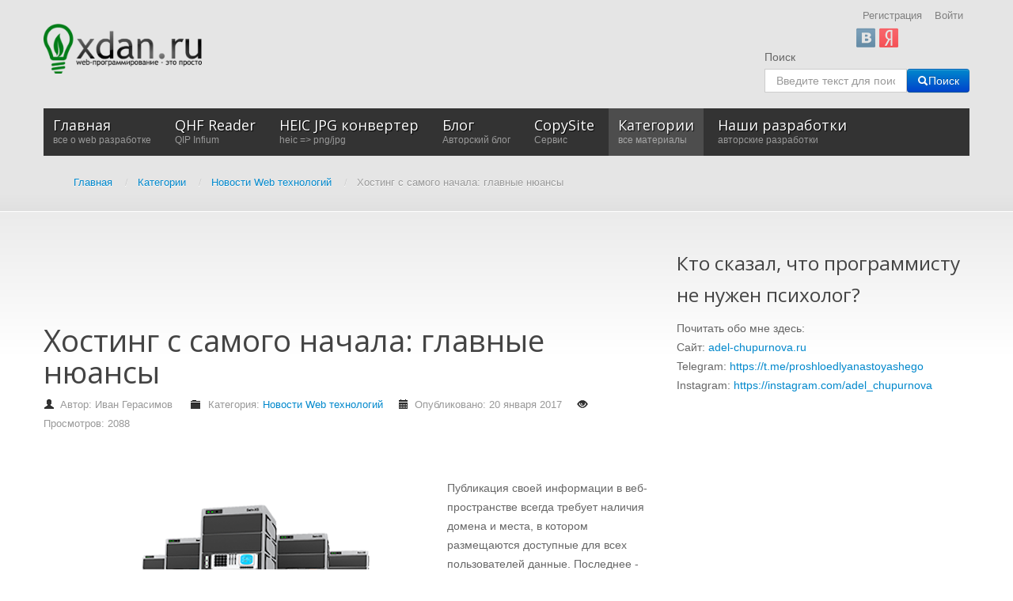

--- FILE ---
content_type: text/html; charset=utf-8
request_url: https://xdan.ru/khosting-s-samogo-nachala-glavnye-nyuansy.html
body_size: 11496
content:
<!DOCTYPE html>
<html xmlns="http://www.w3.org/1999/xhtml" xml:lang="ru-ru" lang="ru-ru" dir="ltr">
<head>

    <meta name="viewport" content="width=device-width, initial-scale=1.0">

<base href="https://xdan.ru/" />
	<meta http-equiv="content-type" content="text/html; charset=utf-8" />
	<meta name="keywords" content="бесплатность,большинстве,вариант,веб,данных,домен,запускать,изменить,имеет,компьютер,кроме,лучше,многие,над,недоступным,новый,платный,полный,получить,предлагает,предоставляют,предусматривает,провайдер,пространстве,размещает,размещение,сайт,сервером,скрипты,случае,смене,также,требуют,тяжелые,хостинг" />
	<meta name="rights" content="xdan.ru" />
	<meta name="author" content="Иван Герасимов" />
	<meta name="description" content="Публикация своей информации в веб-пространстве всегда требует наличия домена и места, в котором размещаются доступные для всех пользователей данные. Последнее - это сервер специальной организации." />
	
	<title>Хостинг с самого начала: главные нюансы  - Все о web разработке на xdan.ru</title>
	<link href="https://xdan.ru/khosting-s-samogo-nachala-glavnye-nyuansy.html" rel="canonical" />
	<link href="/templates/it_blackwhite2/favicon.ico" rel="shortcut icon" type="image/vnd.microsoft.icon" />
	<link href="/plugins/system/iceshortcodes/assets/iceshortcodes.css" rel="stylesheet" type="text/css" />
	<link href="/components/com_jcomments/tpl/default/style.css?v=3002" rel="stylesheet" type="text/css" />
	<link href="/plugins/system/jce/css/content.css?aa754b1f19c7df490be4b958cf085e7c" rel="stylesheet" type="text/css" />
	<link href="https://xdan.ru/modules/mod_icemegamenu/themes/default/css/default_icemegamenu.css" rel="stylesheet" type="text/css" />
	<link href="https://xdan.ru/modules/mod_icemegamenu/themes/default/css/default_icemegamenu-reponsive.css" rel="stylesheet" type="text/css" />
	<link href="/media/jui/css/chosen.css?aaebb127b722761dab1e9a4e7bfd68da" rel="stylesheet" type="text/css" />
	<link href="/media/com_finder/css/finder.css?aaebb127b722761dab1e9a4e7bfd68da" rel="stylesheet" type="text/css" />
	<link href="https://xdan.ru/modules/mod_slogin/tmpl/compact/slogin.css" rel="stylesheet" type="text/css" />
	<script type="application/json" class="joomla-script-options new">{"csrf.token":"a4f761d8832bdc09d2afb0e5e6746a7d","system.paths":{"root":"","base":""},"system.keepalive":{"interval":300000,"uri":"\/component\/ajax\/?format=json"},"joomla.jtext":{"JLIB_FORM_FIELD_INVALID":"\u041d\u0435\u043a\u043e\u0440\u0440\u0435\u043a\u0442\u043d\u043e \u0437\u0430\u043f\u043e\u043b\u043d\u0435\u043d\u043e \u043f\u043e\u043b\u0435:&#160;"}}</script>
	<script src="/components/com_jcomments/js/jcomments-v2.3.js?v=12" type="text/javascript"></script>
	<script src="/components/com_jcomments/libraries/joomlatune/ajax.js?v=4" type="text/javascript"></script>
	<script src="/media/jui/js/jquery.min.js?aaebb127b722761dab1e9a4e7bfd68da" type="text/javascript"></script>
	<script src="/media/jui/js/jquery-noconflict.js?aaebb127b722761dab1e9a4e7bfd68da" type="text/javascript"></script>
	<script src="/media/jui/js/jquery-migrate.min.js?aaebb127b722761dab1e9a4e7bfd68da" type="text/javascript"></script>
	<script src="/media/jui/js/bootstrap.min.js?aaebb127b722761dab1e9a4e7bfd68da" type="text/javascript"></script>
	<script src="/media/system/js/core.js?aaebb127b722761dab1e9a4e7bfd68da" type="text/javascript"></script>
	<!--[if lt IE 9]><script src="/media/system/js/polyfill.event.js?aaebb127b722761dab1e9a4e7bfd68da" type="text/javascript"></script><![endif]-->
	<script src="/media/system/js/keepalive.js?aaebb127b722761dab1e9a4e7bfd68da" type="text/javascript"></script>
	<script src="/media/system/js/punycode.js?aaebb127b722761dab1e9a4e7bfd68da" type="text/javascript"></script>
	<script src="/media/system/js/validate.js?aaebb127b722761dab1e9a4e7bfd68da" type="text/javascript"></script>
	<script src="/media/system/js/caption.js?aaebb127b722761dab1e9a4e7bfd68da" type="text/javascript"></script>
	<script src="/templates/it_blackwhite2/js/template.js" type="text/javascript"></script>
	<script src="/media/jui/js/chosen.jquery.min.js?aaebb127b722761dab1e9a4e7bfd68da" type="text/javascript"></script>
	<script src="/media/jui/js/jquery.autocomplete.min.js?aaebb127b722761dab1e9a4e7bfd68da" type="text/javascript"></script>
	<script src="https://xdan.ru/modules/mod_slogin/media/slogin.js" type="text/javascript"></script>
	<script type="text/javascript">
jQuery(function($){ initTooltips(); $("body").on("subform-row-add", initTooltips); function initTooltips (event, container) { container = container || document;$(container).find(".hasTooltip").tooltip({"html": true,"container": "body"});} });jQuery(window).on('load',  function() {
				new JCaption('img.caption');
			});
    jQuery(document).ready(function(){ 
			
			 jQuery(window).scroll(function(){
				if ( jQuery(this).scrollTop() > 1000) {
					 jQuery('#gotop').addClass('gotop_active');
				} else {
					 jQuery('#gotop').removeClass('gotop_active');
				}
			}); 
			
			jQuery('.scrollup').click(function(){
				jQuery("html, body").animate({ scrollTop: 0 }, 600);
				return false;
			});
			
		});

	jQuery(function ($) {
		initChosen();
		$("body").on("subform-row-add", initChosen);

		function initChosen(event, container)
		{
			container = container || document;
			$(container).find(".advancedSelect").chosen({"disable_search_threshold":10,"search_contains":true,"allow_single_deselect":true,"placeholder_text_multiple":"\u0412\u0432\u0435\u0434\u0438\u0442\u0435 \u0438\u043b\u0438 \u0432\u044b\u0431\u0435\u0440\u0438\u0442\u0435 \u043d\u0435\u0441\u043a\u043e\u043b\u044c\u043a\u043e \u0437\u043d\u0430\u0447\u0435\u043d\u0438\u0439","placeholder_text_single":"\u0412\u044b\u0431\u0435\u0440\u0438\u0442\u0435 \u0437\u043d\u0430\u0447\u0435\u043d\u0438\u0435","no_results_text":"\u041d\u0438\u0447\u0435\u0433\u043e \u043d\u0435 \u043d\u0430\u0439\u0434\u0435\u043d\u043e."});
		}
	});
	
jQuery(document).ready(function() {
	var value, searchword = jQuery('#mod-finder-searchword84');

		// Get the current value.
		value = searchword.val();

		// If the current value equals the default value, clear it.
		searchword.on('focus', function ()
		{
			var el = jQuery(this);

			if (el.val() === 'Введите текст для поиска...')
			{
				el.val('');
			}
		});

		// If the current value is empty, set the previous value.
		searchword.on('blur', function ()
		{
			var el = jQuery(this);

			if (!el.val())
			{
				el.val(value);
			}
		});

		jQuery('#mod-finder-searchform84').on('submit', function (e)
		{
			e.stopPropagation();
			var advanced = jQuery('#mod-finder-advanced84');

			// Disable select boxes with no value selected.
			if (advanced.length)
			{
				advanced.find('select').each(function (index, el)
				{
					var el = jQuery(el);

					if (!el.val())
					{
						el.attr('disabled', 'disabled');
					}
				});
			}
		});
	var suggest = jQuery('#mod-finder-searchword84').autocomplete({
		serviceUrl: '/component/finder/?task=suggestions.suggest&amp;format=json&amp;tmpl=component',
		paramName: 'q',
		minChars: 1,
		maxHeight: 400,
		width: 300,
		zIndex: 9999,
		deferRequestBy: 500
	});});
	</script>


	<link rel="stylesheet" href="//netdna.bootstrapcdn.com/font-awesome/4.0.3/css/font-awesome.css" >

<link rel="stylesheet" type="text/css" href="/templates/it_blackwhite2/less/style.css" />

<link rel="stylesheet" type="text/css" href="/templates/it_blackwhite2/less/responsive.css" />

<link rel="stylesheet" type="text/css" href="/templates/it_blackwhite2/css/custom.css" />

<style type="text/css" media="screen">

	



/* Custom CSS code through template paramters */

</style>


<!-- Google Fonts -->
<link href='//fonts.googleapis.com/css?family=Quicksand|Open+Sans|Coming+Soon' rel='stylesheet' type='text/css' />

<!--[if lte IE 8]>
<link rel="stylesheet" type="text/css" href="/templates/it_blackwhite2/css/ie8.css" />
<script src="/templates/it_blackwhite2/js/respond.min.js"></script>
<![endif]-->

<!--[if lt IE 9]>
    <script src="/media/jui/js/html5.js"></script>
<![endif]-->


<!--[if !IE]><!-->
<script>  
if(Function('/*@cc_on return document.documentMode===10@*/')()){
    document.documentElement.className+=' ie10';
}
</script>
<!--<![endif]-->  

<style type="text/css">

/* IE10 hacks. add .ie10 before */
.ie10 #gotop .scrollup {
	right:40px;}

</style>




    <!-- Global site tag (gtag.js) - Google Analytics -->
    <script async src="https://www.googletagmanager.com/gtag/js?id=UA-109850231-1"></script>
    <script>
        window.dataLayer = window.dataLayer || [];
        function gtag(){dataLayer.push(arguments);}
        gtag('js', new Date());

        gtag('config', 'UA-109850231-1');
    </script>
</head>

<body class="">   

    <header id="header">
        
        <div class="container">
            
                        <div id="logo">	
                <a href="/"><img class="logo" src="https://xdan.ru/images/hilogo.png" alt="Все о web разработке на xdan.ru" /></a> 	
				
            </div>
			             
            
             
            
                         <div id="topmenu">
              <ul class="nav menu mod-list">
<li class="item-662"><a href="/register" >Регистрация</a></li><li class="item-663"><a href="/login" >Войти</a></li></ul>
<noindex>

<div id="slogin-buttons" class="slogin-buttons ">
                        <a  rel="nofollow"  title="ВКонтакте" href="/component/slogin/provider/vkontakte/auth/aHR0cHM6Ly94ZGFuLnJ1L2tob3N0aW5nLXMtc2Ftb2dvLW5hY2hhbGEtZ2xhdm55ZS1ueXVhbnN5Lmh0bWw="><span class="vkontakteslogin">&nbsp;</span></a>
                    <a  rel="nofollow"  title="Яндекс" href="/component/slogin/provider/yandex/auth/aHR0cHM6Ly94ZGFuLnJ1L2tob3N0aW5nLXMtc2Ftb2dvLW5hY2hhbGEtZ2xhdm55ZS1ueXVhbnN5Lmh0bWw="><span class="yandexslogin">&nbsp;</span></a>
            </div>

<div class="slogin-clear"></div>

    
</noindex>
<div style="text-align: right;"></div>
            </div>
                    
           
                         <div id="search">
                
<div class="finder">
	<form id="mod-finder-searchform84" action="/component/finder/search" method="get" class="form-search" role="search">
		<label for="mod-finder-searchword84" class="element-invisible finder">Поиск</label><br /><input type="text" name="q" id="mod-finder-searchword84" class="search-query input-medium" size="20" value="" placeholder="Введите текст для поиска..."/><button class="btn btn-primary hasTooltip  finder" type="submit" title="Искать"><span class="icon-search icon-white"></span>Поиск</button>
						<input type="hidden" name="Itemid" value="435" />	</form>
</div>

            </div>
                
       
                        <div id="mainmenu">
                <div class="icemegamenu"><div class="ice-megamenu-toggle"><a data-toggle="collapse" data-target=".nav-collapse" href="#" rel="nofollow">Menu</a></div><div class="nav-collapse icemegamenu collapse"><ul id="icemegamenu" class="meganizr mzr-slide mzr-responsive"><li id="iceMenu_435" class="iceMenuLiLevel_1"><a href="https://xdan.ru/" class=" iceMenuTitle" rel="nofollow"><span class="icemega_title">Главная</span><span class="icemega_desc">все о web разработке</span></a></li><li id="iceMenu_1649" class="iceMenuLiLevel_1"><a href="https://xdan.ru/qhf_reader.html" class=" iceMenuTitle" rel="nofollow"><span class="icemega_title">QHF Reader</span><span class="icemega_desc">QIP Infium</span></a></li><li id="iceMenu_1650" class="iceMenuLiLevel_1"><a href="https://xdan.ru/heic-to-png-jpg.html" class=" iceMenuTitle" rel="nofollow"><span class="icemega_title">HEIC JPG конвертер</span><span class="icemega_desc">heic => png/jpg</span></a></li><li id="iceMenu_1585" class="iceMenuLiLevel_1"><a href="https://xdan.ru/blog/" class=" iceMenuTitle" rel="nofollow"><span class="icemega_title">Блог</span><span class="icemega_desc">Авторский блог</span></a></li><li id="iceMenu_1249" class="iceMenuLiLevel_1 mzr-drop parent"><a href="https://xdan.ru/copysite/" class=" iceMenuTitle" rel="nofollow"><span class="icemega_title">CopySite</span><span class="icemega_desc">Сервис</span></a><ul class="icesubMenu icemodules sub_level_1" style="width:280px"><li><div style="float:left;width:280px" class="iceCols"><ul><li id="iceMenu_1250" class="iceMenuLiLevel_2"><a href="/copysite/news" class=" iceMenuTitle" rel="nofollow"><span class="icemega_title icemega_nosubtitle">Новости сервиса CopySite</span></a></li></ul></div></li></ul></li><li id="iceMenu_782" class="iceMenuLiLevel_1 mzr-drop parent active"><a href="/categories" class="icemega_active iceMenuTitle" rel="nofollow"><span class="icemega_title">Категории</span><span class="icemega_desc">все материалы</span></a><ul class="icesubMenu icemodules sub_level_1" style="width:280px"><li><div style="float:left;width:280px" class="iceCols"><ul><li id="iceMenu_783" class="iceMenuLiLevel_2 mzr-drop parent"><a href="/categories/javascript" class=" iceMenuTitle" rel="nofollow"><span class="icemega_title icemega_nosubtitle">JavaScript</span></a><ul class="icesubMenu icemodules sub_level_2" style="width:280px"><li><div style="float:left;width:280px" class="iceCols"><ul><li id="iceMenu_785" class="iceMenuLiLevel_3 mzr-drop parent"><a href="/categories/javascript/jquery" class=" iceMenuTitle" rel="nofollow"><span class="icemega_title icemega_nosubtitle">jQuery</span></a><ul class="icesubMenu icemodules sub_level_3" style="width:280px"><li><div style="float:left;width:280px" class="iceCols"><ul><li id="iceMenu_799" class="iceMenuLiLevel_4"><a href="/categories/javascript/jquery/review-plugin" class=" iceMenuTitle" rel="nofollow"><span class="icemega_title icemega_nosubtitle">Обзор плагинов</span></a></li></ul></div></li></ul></li></ul></div></li></ul></li><li id="iceMenu_784" class="iceMenuLiLevel_2 mzr-drop parent"><a href="/categories/php" class=" iceMenuTitle" rel="nofollow"><span class="icemega_title icemega_nosubtitle">PHP</span></a><ul class="icesubMenu icemodules sub_level_2" style="width:280px"><li><div style="float:left;width:280px" class="iceCols"><ul><li id="iceMenu_793" class="iceMenuLiLevel_3"><a href="/categories/php/yii" class=" iceMenuTitle" rel="nofollow"><span class="icemega_title icemega_nosubtitle">Yii</span></a></li><li id="iceMenu_1221" class="iceMenuLiLevel_3"><a href="/categories/php/laravel" class=" iceMenuTitle" rel="nofollow"><span class="icemega_title icemega_nosubtitle">Laravel</span></a></li></ul></div></li></ul></li><li id="iceMenu_786" class="iceMenuLiLevel_2 active"><a href="/categories/news-web-technology" class=" iceMenuTitle" rel="nofollow"><span class="icemega_title icemega_nosubtitle">Новости Web технологий</span></a></li><li id="iceMenu_788" class="iceMenuLiLevel_2 mzr-drop parent"><a href="/categories/soft" class=" iceMenuTitle" rel="nofollow"><span class="icemega_title icemega_nosubtitle">Soft</span></a><ul class="icesubMenu icemodules sub_level_2" style="width:280px"><li><div style="float:left;width:280px" class="iceCols"><ul><li id="iceMenu_798" class="iceMenuLiLevel_3"><a href="/categories/soft/opera" class=" iceMenuTitle" rel="nofollow"><span class="icemega_title icemega_nosubtitle">Opera</span></a></li></ul></div></li></ul></li><li id="iceMenu_787" class="iceMenuLiLevel_2"><a href="/categories/parsers" class=" iceMenuTitle" rel="nofollow"><span class="icemega_title icemega_nosubtitle">Парсеры</span></a></li><li id="iceMenu_789" class="iceMenuLiLevel_2 mzr-drop parent"><a href="/categories/cms" class=" iceMenuTitle" rel="nofollow"><span class="icemega_title icemega_nosubtitle">CMS</span></a><ul class="icesubMenu icemodules sub_level_2" style="width:280px"><li><div style="float:left;width:280px" class="iceCols"><ul><li id="iceMenu_790" class="iceMenuLiLevel_3 mzr-drop parent"><a href="/categories/cms/joomla" class=" iceMenuTitle" rel="nofollow"><span class="icemega_title icemega_nosubtitle">Joomla</span></a><ul class="icesubMenu icemodules sub_level_3" style="width:280px"><li><div style="float:left;width:280px" class="iceCols"><ul><li id="iceMenu_806" class="iceMenuLiLevel_4"><a href="/categories/cms/joomla/doc" class=" iceMenuTitle" rel="nofollow"><span class="icemega_title icemega_nosubtitle">Документация для разработчиков Joomla </span></a></li></ul></div></li></ul></li><li id="iceMenu_791" class="iceMenuLiLevel_3"><a href="/categories/cms/danneo" class=" iceMenuTitle" rel="nofollow"><span class="icemega_title icemega_nosubtitle">Danneo</span></a></li><li id="iceMenu_792" class="iceMenuLiLevel_3"><a href="/categories/cms/umi" class=" iceMenuTitle" rel="nofollow"><span class="icemega_title icemega_nosubtitle">UMI</span></a></li><li id="iceMenu_886" class="iceMenuLiLevel_3"><a href="/categories/cms/drupal" class=" iceMenuTitle" rel="nofollow"><span class="icemega_title icemega_nosubtitle">Drupal</span></a></li></ul></div></li></ul></li><li id="iceMenu_794" class="iceMenuLiLevel_2"><a href="/categories/social-networks" class=" iceMenuTitle" rel="nofollow"><span class="icemega_title icemega_nosubtitle">Социальные сети</span></a></li><li id="iceMenu_795" class="iceMenuLiLevel_2"><a href="/categories/live" class=" iceMenuTitle" rel="nofollow"><span class="icemega_title icemega_nosubtitle">Из жизни</span></a></li><li id="iceMenu_802" class="iceMenuLiLevel_2 mzr-drop parent"><a href="/categories/my-works" class=" iceMenuTitle" rel="nofollow"><span class="icemega_title icemega_nosubtitle">Мои разработки</span></a><ul class="icesubMenu icemodules sub_level_2" style="width:280px"><li><div style="float:left;width:280px" class="iceCols"><ul><li id="iceMenu_803" class="iceMenuLiLevel_3"><a href="/categories/my-works/constructor-yandex-kart" class=" iceMenuTitle" rel="nofollow"><span class="icemega_title icemega_nosubtitle">Конструктор Yandex карт</span></a></li></ul></div></li></ul></li><li id="iceMenu_804" class="iceMenuLiLevel_2"><a href="/categories/site-news" class=" iceMenuTitle" rel="nofollow"><span class="icemega_title icemega_nosubtitle">Новости сайта</span></a></li><li id="iceMenu_805" class="iceMenuLiLevel_2"><a href="/categories/seo" class=" iceMenuTitle" rel="nofollow"><span class="icemega_title icemega_nosubtitle">SEO</span></a></li><li id="iceMenu_885" class="iceMenuLiLevel_2"><a href="/categories/zashchita-sajta" class=" iceMenuTitle" rel="nofollow"><span class="icemega_title icemega_nosubtitle">Защита сайта</span></a></li><li id="iceMenu_888" class="iceMenuLiLevel_2"><a href="/categories/administrirovanie-web-servera" class=" iceMenuTitle" rel="nofollow"><span class="icemega_title icemega_nosubtitle">Администрирование WEB сервера</span></a></li><li id="iceMenu_894" class="iceMenuLiLevel_2"><a href="/categories/monetizatsiya-sajta" class=" iceMenuTitle" rel="nofollow"><span class="icemega_title icemega_nosubtitle">Монетизация сайта</span></a></li><li id="iceMenu_895" class="iceMenuLiLevel_2"><a href="/categories/web-razrabotka" class=" iceMenuTitle" rel="nofollow"><span class="icemega_title icemega_nosubtitle">web разработка</span></a></li><li id="iceMenu_1078" class="iceMenuLiLevel_2"><a href="/categories/iron" class=" iceMenuTitle" rel="nofollow"><span class="icemega_title icemega_nosubtitle">Железо</span></a></li><li id="iceMenu_1149" class="iceMenuLiLevel_2"><a href="/categories/hosting" class=" iceMenuTitle" rel="nofollow"><span class="icemega_title icemega_nosubtitle">Хостинг</span></a></li><li id="iceMenu_1223" class="iceMenuLiLevel_2"><a href="/categories/games" class=" iceMenuTitle" rel="nofollow"><span class="icemega_title icemega_nosubtitle">Игры</span></a></li><li id="iceMenu_1076" class="iceMenuLiLevel_2"><a href="/categories/pro-kino" class=" iceMenuTitle" rel="nofollow"><span class="icemega_title">Про кино</span><span class="icemega_desc">мнение о кино</span></a></li><li id="iceMenu_1360" class="iceMenuLiLevel_2"><a href="/categories/nativnoe-programmirovanie" class=" iceMenuTitle" rel="nofollow"><span class="icemega_title icemega_nosubtitle">Нативное программирование</span></a></li><li id="iceMenu_1429" class="iceMenuLiLevel_2"><a href="/categories/video" class=" iceMenuTitle" rel="nofollow"><span class="icemega_title icemega_nosubtitle">Видео</span></a></li><li id="iceMenu_816" class="iceMenuLiLevel_2 mzr-drop parent"><a href="/categories/joomla" class=" iceMenuTitle" rel="nofollow"><span class="icemega_title">Joomla</span><span class="icemega_desc">все для joomla</span></a><ul class="icesubMenu icemodules sub_level_2" style="width:280px"><li><div style="float:left;width:280px" class="iceCols"><ul><li id="iceMenu_817" class="iceMenuLiLevel_3 mzr-drop parent"><a href="http://xdan.ru/avtosokhranenie-materiala-v-joomla.html" class=" iceMenuTitle" rel="nofollow"><span class="icemega_title icemega_nosubtitle">Плагин CTRL+S быстрое сохранение материала в Joomla</span></a><ul class="icesubMenu icemodules sub_level_3" style="width:280px"><li><div style="float:left;width:280px" class="iceCols"><ul><li id="iceMenu_823" class="iceMenuLiLevel_4"><a href="/categories/joomla/plagin-ctrl-s-bystroe-sokhranenie-materiala-v-joomla/plagin-ctrl-s" class=" iceMenuTitle" rel="nofollow"><span class="icemega_title icemega_nosubtitle">Скачать плагин CTRL+S</span></a></li></ul></div></li></ul></li><li id="iceMenu_818" class="iceMenuLiLevel_3"><a href="http://xdan.ru/sozdaem-sobstvennuyu-sef-sistemu-dlya-joomla.html" class=" iceMenuTitle" rel="nofollow"><span class="icemega_title icemega_nosubtitle">Создаем собственную SEF систему для Joomla</span></a></li><li id="iceMenu_819" class="iceMenuLiLevel_3"><a href="http://xdan.ru/kak-napisat-joomla-plagin-dlja-xmap.html" class=" iceMenuTitle" rel="nofollow"><span class="icemega_title icemega_nosubtitle">Как написать Joomla плагин для xmap</span></a></li><li id="iceMenu_826" class="iceMenuLiLevel_3 mzr-drop parent"><a href="http://xdan.ru/joomla-module-constructor-yandex-kart.html" class=" iceMenuTitle" rel="nofollow"><span class="icemega_title icemega_nosubtitle">Модуль Конструктор Яндекс Карт для Joomla</span></a><ul class="icesubMenu icemodules sub_level_3" style="width:280px"><li><div style="float:left;width:280px" class="iceCols"><ul><li id="iceMenu_827" class="iceMenuLiLevel_4"><a href="/categories/joomla/modul-konstruktor-yandeks-kart-dlya-joomla/skachat-modul-konstruktor-yanleks-kart-dlya-joomla" class=" iceMenuTitle" rel="nofollow"><span class="icemega_title icemega_nosubtitle">Скачать модуль Конструктор Янлекс Карт для Joomla</span></a></li></ul></div></li></ul></li><li id="iceMenu_861" class="iceMenuLiLevel_3 mzr-drop parent"><a href="http://xdan.ru/komponent-yandeks-karty-dlya-joomla.html" class=" iceMenuTitle" rel="nofollow"><span class="icemega_title icemega_nosubtitle">Компонент Яндекс Карты для Joomla</span></a><ul class="icesubMenu icemodules sub_level_3" style="width:280px"><li><div style="float:left;width:280px" class="iceCols"><ul><li id="iceMenu_862" class="iceMenuLiLevel_4"><a href="http://xdan.ru/dokumentatsiya-komponenta-yandeks-karty-dlya-joomla.html" class=" iceMenuTitle" rel="nofollow"><span class="icemega_title icemega_nosubtitle">Документация компонента Яндекс Карты для Joomla</span></a></li><li id="iceMenu_863" class="iceMenuLiLevel_4"><a href="http://joomla.xdan.ru/yandeks-karty.html" target="_blank" class=" iceMenuTitle" rel="nofollow"><span class="icemega_title icemega_nosubtitle">Демонстрация -  лицевая часть</span></a></li><li id="iceMenu_864" class="iceMenuLiLevel_4"><a href="http://joomla.xdan.ru/administrator/" target="_blank" class=" iceMenuTitle" rel="nofollow"><span class="icemega_title icemega_nosubtitle">Демонстрация -  администратор (demo,demo)</span></a></li><li id="iceMenu_1122" class="iceMenuLiLevel_4"><a href="http://xdan.ru/docs/joomla/yandex-maps/" class=" iceMenuTitle" rel="nofollow"><span class="icemega_title icemega_nosubtitle">Уроки</span></a></li></ul></div></li></ul></li><li id="iceMenu_887" class="iceMenuLiLevel_3"><a href="http://xdan.ru/menedzher-perenapravlenij-joomla.html" class=" iceMenuTitle" rel="nofollow"><span class="icemega_title icemega_nosubtitle">Менеджер перенаправлений Joomla</span></a></li></ul></div></li></ul></li></ul></div></li></ul></li><li id="iceMenu_796" class="iceMenuLiLevel_1 mzr-drop parent"><a href="/projects.html" class=" iceMenuTitle" rel="nofollow"><span class="icemega_title">Наши разработки</span><span class="icemega_desc">авторские разработки</span></a><ul class="icesubMenu icemodules sub_level_1" style="width:280px"><li><div style="float:left;width:280px" class="iceCols"><ul><li id="iceMenu_828" class="iceMenuLiLevel_2"><a href="http://xdan.ru/project/HTMLMapGenerator/" class=" iceMenuTitle" rel="nofollow"><span class="icemega_title icemega_nosubtitle">HTML Map generator</span></a></li><li id="iceMenu_829" class="iceMenuLiLevel_2"><a href="http://xdan.ru/project/liveadd/" class=" iceMenuTitle" rel="nofollow"><span class="icemega_title icemega_nosubtitle">liveadd</span></a></li><li id="iceMenu_830" class="iceMenuLiLevel_2"><a href="http://maps.xdan.ru/" target="_blank" class=" iceMenuTitle" rel="nofollow"><span class="icemega_title icemega_nosubtitle">Конструктор Яндекс Карт</span></a></li><li id="iceMenu_831" class="iceMenuLiLevel_2"><a href="http://xdan.ru/synonymizer/" target="_blank" class=" iceMenuTitle" rel="nofollow"><span class="icemega_title icemega_nosubtitle">Онлайн синонимайзер текстов</span></a></li><li id="iceMenu_832" class="iceMenuLiLevel_2"><a href="http://xdsoft.net/joomla-module-generator/" class=" iceMenuTitle" rel="nofollow"><span class="icemega_title icemega_nosubtitle">Joomla Module Generator</span></a></li><li id="iceMenu_833" class="iceMenuLiLevel_2"><a href="http://xdan.ru/avtosokhranenie-materiala-v-joomla.html" class=" iceMenuTitle" rel="nofollow"><span class="icemega_title icemega_nosubtitle">Joomla плагин CTRL+S AutoSave</span></a></li><li id="iceMenu_834" class="iceMenuLiLevel_2"><a href="http://xdan.ru/Samij-udobnij-DateTimePicker.html" class=" iceMenuTitle" rel="nofollow"><span class="icemega_title icemega_nosubtitle">Лучший DateTimePicker</span></a></li><li id="iceMenu_835" class="iceMenuLiLevel_2"><a href="http://xdan.ru/minimysqladmin-legkovesnaja-alternativa-phpmyadmin.html" class=" iceMenuTitle" rel="nofollow"><span class="icemega_title icemega_nosubtitle">miniMySQLAdmin - легковесная альтернатива phpMyAdmin</span></a></li><li id="iceMenu_836" class="iceMenuLiLevel_2"><a href="http://xdan.ru/joomla-module-constructor-yandex-kart.html" class=" iceMenuTitle" rel="nofollow"><span class="icemega_title icemega_nosubtitle">Joomla модуль Конструктор Яндекс Карт</span></a></li><li id="iceMenu_896" class="iceMenuLiLevel_2"><a href="http://xdan.ru/copysite/" class=" iceMenuTitle" rel="nofollow"><span class="icemega_title icemega_nosubtitle">Скачать копию сайта</span></a></li><li id="iceMenu_1648" class="iceMenuLiLevel_2"><a href="http://more-skazok.ru" target="_blank" class=" iceMenuTitle" rel="nofollow"><span class="icemega_title icemega_nosubtitle">Сайт сказок для детей</span></a></li></ul></div></li></ul></li></ul></div></div>
<script type="text/javascript">
	jQuery(document).ready(function(){
		var browser_width1 = jQuery(window).width();
		jQuery("#icemegamenu").find(".icesubMenu").each(function(index){
			var offset1 = jQuery(this).offset();
			var xwidth1 = offset1.left + jQuery(this).width();
			if(xwidth1 >= browser_width1){
				jQuery(this).addClass("ice_righttoleft");
			}
		});
		
	})
	jQuery(window).resize(function() {
		var browser_width = jQuery(window).width();
		jQuery("#icemegamenu").find(".icesubMenu").removeClass("ice_righttoleft");
		jQuery("#icemegamenu").find(".icesubMenu").each(function(index){
			var offset = jQuery(this).offset();
			var xwidth = offset.left + jQuery(this).width();
			
			if(xwidth >= browser_width){
				jQuery(this).addClass("ice_righttoleft");
			}
		});
	});
</script>
            </div>
              
            
            <div aria-label="Breadcrumbs" role="navigation">
	<ul itemscope itemtype="https://schema.org/BreadcrumbList" class="breadcrumb">
					<li class="active">
				<span class="divider icon-location"></span>
			</li>
		
						<li itemprop="itemListElement" itemscope itemtype="https://schema.org/ListItem">
											<a itemprop="item" href="/" class="pathway"><span itemprop="name">Главная</span></a>
					
											<span class="divider">
							/						</span>
										<meta itemprop="position" content="1">
				</li>
							<li itemprop="itemListElement" itemscope itemtype="https://schema.org/ListItem">
											<a itemprop="item" href="/categories" class="pathway"><span itemprop="name">Категории</span></a>
					
											<span class="divider">
							/						</span>
										<meta itemprop="position" content="2">
				</li>
							<li itemprop="itemListElement" itemscope itemtype="https://schema.org/ListItem">
											<a itemprop="item" href="/categories/news-web-technology" class="pathway"><span itemprop="name">Новости Web технологий</span></a>
					
											<span class="divider">
							/						</span>
										<meta itemprop="position" content="3">
				</li>
							<li itemprop="itemListElement" itemscope itemtype="https://schema.org/ListItem" class="active">
					<span itemprop="name">
						Хостинг с самого начала: главные нюансы 					</span>
					<meta itemprop="position" content="4">
				</li>
				</ul>
</div>

            
                        
                        
        </div>
    
    </header>
    
	
    <!-- content -->
    <section id="content">
    
    	<div class="container">

          
            <div class="row">
            
                <!-- Middle Col -->
                <div id="middlecol" class="span8">
                
                    <div class="inside">
                                               
                        <div id="system-message-container">
	</div>

                    
                        <div class="custom"  >
	<script async src="//pagead2.googlesyndication.com/pagead/js/adsbygoogle.js"></script>
<!-- Длинный баннер -->
<ins class="adsbygoogle"
     style="display:inline-block;width:728px;height:90px"
     data-ad-client="ca-pub-1093220006396549"
     data-ad-slot="5435602209"></ins>
<script>
(adsbygoogle = window.adsbygoogle || []).push({});
</script></div>
<div class="item-page" itemscope itemtype="http://schema.org/Article">
	<meta itemprop="inLanguage" content="ru-RU" />
				<div class="page-header">
		<h1 itemprop="name">
			                					Хостинг с самого начала: главные нюансы                 					</h1>
							</div>
					
			<div class="article-info muted">
			<dl class="article-info">
			<dt class="article-info-term">Информация о материале</dt>

							<dd class="createdby" itemprop="author" itemscope itemtype="http://schema.org/Person">
																					Автор: <span itemprop="name">Иван Герасимов</span>									</dd>
													<dd class="category-name">
																						Категория: <a href="/categories/news-web-technology" itemprop="genre">Новости Web технологий</a>									</dd>
			
							<dd class="published">
					<span class="icon-calendar"></span>
					<time datetime="2017-01-20T23:20:23+03:00" itemprop="datePublished">
						Опубликовано: 20 января 2017					</time>
				</dd>
			
											
									<dd class="hits">
						<span class="icon-eye-open"></span>
						<meta itemprop="interactionCount" content="UserPageVisits:2088" />
						Просмотров: 2088					</dd>
										</dl>
		</div>
	
	
		
								

<div class="custom"  >
	<script async="" src="//pagead2.googlesyndication.com/pagead/js/adsbygoogle.js" type="text/javascript"></script>
<!-- блок в статье на xdan.ru -->
<p>&nbsp;</p>
<script type="text/javascript">(adsbygoogle = window.adsbygoogle || []).push({});</script></div>
	<div itemprop="articleBody">
		<p><img alt="host.jpg" src="/images/host.jpg" style="float: left; margin: 0 10px 10px 0;" /></p>
<p>Публикация своей информации в веб-пространстве всегда требует наличия домена и места, в котором размещаются доступные для всех пользователей данные. Последнее - это сервер специальной организации.</p>
 
<p>&nbsp;</p>
<p>Наиболее проще использовать дисковое пространство, которое предоставляет провайдер. Как правило, многие компании, которые обеспечивают подключение к веб-паутине, выделяют каждому клиенту 50-100 Мб памяти. Этого вполне достаточно для размещения одностраничного сайта, прайс-листа или подобных необъемных ресурсов.</p>
<p>Однако главная проблема такого способа заключается в том, что адрес собственного мини-сайта начинается с домена провайдера и при этом имеет большую длину. Поэтому его сложно запоминать или записывать под диктовку. Мало того, он не годится с точки зрения престижности.</p>
<p>Более серьезный способ размещения данных в веб-пространстве - это бесплатный <span style="text-decoration: underline;"><a href="http://abc-server.com/ru/">хостинг</a></span>, который предоставляют многие компании. Иногда такая услуга имеет очень низкую цену. В этом случае домен имеет вид <b>название_сайта.privider.com</b>. Этот адрес легче запоминается.</p>
<p>Однако бесплатность имеет свои недостатки. Так, некоторые компании устанавливают лимиты на объем размещаемых на их серверах файлов, требуют, чтобы на ресурсе была их реклама. Иногда они меняют конфигурацию, а также время от времени сервер может становиться недоступным. Кроме этого, если нужно изменить провайдера, то необходимо менять и адрес своей веб-площадки.</p>
<p>Самый лучший вариант для размещения своего веб-ресурса - это платный <a href="/vibor-hostinga-v-rossii-i-zarubezhem.html">хостинг</a>. В этом случае сайт может получить адрес типа <b>www.name.com</b>. Интересно, что домен не изменится даже при смене компании, которая предлагает хостинг. В данном случае сведения переносятся на новый сервер.</p>
<p>Платный хостинг предусматривает размещение данных на виртуальном или выделенном сервере. Первый - это компьютер, на котором провайдер размещает несколько сайтов. Второй тип предоставляется в пользование только одного вебмастера. Этот вариант лучше, ведь специалист получает полный контроль над сервером и может запускать «тяжелые» скрипты. Хотя в большинстве случаев такие возможности не нужны.</p>
<p> </p>	</div>
		
					<ul class="pager pagenav">
	<li class="previous">
		<a class="hasTooltip" title="Зачем открывать демо счет на Форексе?" aria-label="Предыдущий: Зачем открывать демо счет на Форексе?" href="/zachem-otkryvat-demo-schet-na-forekse.html" rel="prev">
			<span class="icon-chevron-left" aria-hidden="true"></span> <span aria-hidden="true">Назад</span>		</a>
	</li>
	<li class="next">
		<a class="hasTooltip" title="О контекстной рекламе" aria-label="Следующий: О контекстной рекламе" href="/kontekstnaya-reklama.html" rel="next">
			<span aria-hidden="true">Вперед</span> <span class="icon-chevron-right" aria-hidden="true"></span>		</a>
	</li>
</ul>
		<script type="text/javascript">
<!--
var jcomments=new JComments(1221, 'com_content','/component/jcomments/');
jcomments.setList('comments-list');
//-->
</script>
<div id="jc">
            <a id="addcomments" href="#addcomments"></a>
            <p class="message">Оставлять комментарии могут только зарегистрированные пользователи</p>
			<div id="comments"></div>
<div id="comments-footer" align="center"><a href="http://www.joomlatune.ru" title="JComments" target="_blank">JComments</a></div>
<script type="text/javascript">
<!--
jcomments.setAntiCache(0,1,0);
//-->
</script> 
</div> </div>
						
						
                    </div>
                    <div class="inside">
						
					</div>
                
                </div><!-- / Middle Col  -->
                    
                 
                <!-- sidebar -->
                <div id="sidebar" class="span4 sidebar_right" >
                    <div class="inside">    
                        		<div class="moduletable">
							<h3>Кто сказал, что программисту не нужен психолог?</h3>
						

<div class="custom"  >
	<p>Почитать обо мне здесь:<br />
Сайт:&nbsp;<a href="https://adel-chupurnova.ru">adel-chupurnova.ru</a><br />
Telegram:&nbsp;<a href="https://t.me/proshloedlyanastoyashego">https://t.me/proshloedlyanastoyashego</a><br />
Instagram:&nbsp;<a href="https://instagram.com/adel_chupurnova">https://instagram.com/adel_chupurnova</a></p></div>
		</div>
	

<div class="custom"  >
	<script async src="https://pagead2.googlesyndication.com/pagead/js/adsbygoogle.js"></script>
<!-- Квадратный блок в правом слайде xdan -->
<ins class="adsbygoogle"
     style="display:inline-block;width:336px;height:280px"
     data-ad-client="ca-pub-1093220006396549"
     data-ad-slot="1005402608"></ins>
<script>
     (adsbygoogle = window.adsbygoogle || []).push({});
</script></div>
		
		<div class="sidebar_module sidebar_module_">
        	
			                       
                                        
                    <h3 class="sidebar_module_heading">Полезные статьи</h3>
                    
                                         
                			
                <div class="sidebar_module_content">

<div class="custom"  >
	<ul>
<li><a href="/joomla-snippets.html">Joomla сниппеты</a></li>
<li><a href="/joomla-zoo-snippety.html">Joomla ZOO сниппеты </a></li>
<li><a href="/php-snippets.html">PHP сниппеты</a></li>
<li><a href="/yii-snippets.html">Yii сниппеты</a></li>
<li><a href="/zashchita-sajta-ot-ddos-atak.html">SSH сниппеты и защита сайта</a></li>
<li><a href="/css-snippety.html">CSS сниппеты</a></li>
<li><a href="/javascript-snippety.html">JavaScript сниппеты</a></li>
</ul></div>
</div>
		
          </div>
	
    		
		<div class="sidebar_module sidebar_module_">
        	
			                       
                                        
                    <h3 class="sidebar_module_heading">Популярные статьи</h3>
                    
                                         
                			
                <div class="sidebar_module_content"><ul class="category-module">
			<li>
							<a class="mod-articles-category-title " href="/uchimsya-parsit-saity-s-bibliotekoi-php-simple-html-dom-parser.html">
					Учимся парсить сайты с библиотекой  PHP Simple HTML DOM Parser				</a>
			
							<span class="mod-articles-category-date">
					2011-03-18 12:33:20				</span>
			
							<p class="mod-articles-category-introtext">
									</p>
			
					</li>
			<li>
							<a class="mod-articles-category-title " href="/primeri-raboti-s-ajax-na-jquery.html">
					Примеры работы с ajax на jQuery				</a>
			
							<span class="mod-articles-category-date">
					2011-03-01 21:04:00				</span>
			
							<p class="mod-articles-category-introtext">
									</p>
			
					</li>
			<li>
							<a class="mod-articles-category-title " href="/kak-napisat-universalnij-parser-sajtov-za-1-chas.html">
					Как написать универсальный парсер сайтов за 1 час				</a>
			
							<span class="mod-articles-category-date">
					2014-04-25 09:36:58				</span>
			
							<p class="mod-articles-category-introtext">
									</p>
			
					</li>
			<li>
							<a class="mod-articles-category-title " href="/working-with-files-in-javascript-part-2-filereader.html">
					Работа с файлами в JavaScript, Часть 2: FileReader				</a>
			
							<span class="mod-articles-category-date">
					2012-06-29 00:16:21				</span>
			
							<p class="mod-articles-category-introtext">
									</p>
			
					</li>
			<li>
							<a class="mod-articles-category-title " href="/working-with-files-in-javascript-part-1-the-basics.html">
					Работа с файлами в JavaScript, Часть 1: Основы				</a>
			
							<span class="mod-articles-category-date">
					2012-06-25 22:02:14				</span>
			
							<p class="mod-articles-category-introtext">
									</p>
			
					</li>
	</ul>
</div>
		
          </div>
	
    		
		<div class="sidebar_module sidebar_module_">
        	
			                       
                                        
                    <h3 class="sidebar_module_heading">Категории</h3>
                    
                                         
                			
                <div class="sidebar_module_content"><ul class="nav menu mod-list">
<li class="item-783 parent"><a href="/categories/javascript" >JavaScript</a></li><li class="item-784 parent"><a href="/categories/php" >PHP</a></li><li class="item-786"><a href="/categories/news-web-technology" >Новости Web технологий</a></li><li class="item-788 parent"><a href="/categories/soft" >Soft</a></li><li class="item-787"><a href="/categories/parsers" >Парсеры</a></li><li class="item-789 parent"><a href="/categories/cms" >CMS</a></li><li class="item-794"><a href="/categories/social-networks" >Социальные сети</a></li><li class="item-795"><a href="/categories/live" >Из жизни</a></li><li class="item-802 parent"><a href="/categories/my-works" >Мои разработки</a></li><li class="item-804"><a href="/categories/site-news" >Новости сайта</a></li><li class="item-805"><a href="/categories/seo" >SEO</a></li><li class="item-885"><a href="/categories/zashchita-sajta" >Защита сайта</a></li><li class="item-888"><a href="/categories/administrirovanie-web-servera" >Администрирование WEB сервера</a></li><li class="item-894"><a href="/categories/monetizatsiya-sajta" >Монетизация сайта</a></li><li class="item-895"><a href="/categories/web-razrabotka" >web разработка</a></li><li class="item-1078"><a href="/categories/iron" >Железо</a></li><li class="item-1149"><a href="/categories/hosting" >Хостинг</a></li><li class="item-1223"><a href="/categories/games" >Игры</a></li><li class="item-1076"><a href="/categories/pro-kino" title="мнение о кино">Про кино</a></li><li class="item-1360"><a href="/categories/nativnoe-programmirovanie" >Нативное программирование</a></li><li class="item-1429"><a href="/categories/video" >Видео</a></li><li class="item-816 parent"><a href="/categories/joomla" >Joomla</a></li></ul>
</div>
		
          </div>
	
    

<div class="custom"  >
	<div>
	<a href="https://xdan.ru/copysite/" onclick="yaCounter15744664.reachGoal('click-copysite-forward'); return true;"><img alt="Как скопировать любой сайт?" id="copysite-forward" src="/images/project/copy-site-4.png" style="width: 400px; height: 293px;" /></a></div>
<script>
(function (a) {
    const parentElm = a.parentElement.parentElement;
    
    window.addEventListener('scroll', function () {
        const pos = parentElm.getBoundingClientRect();
        
        if (pos.top < 30) {
            if (a.style.position === 'fixed') {
                return;
            }
            
            a.style.position = 'fixed';
            a.style.top = pos.top + 'px';
            a.style.width = pos.width + 'px';
            
        } else {
            a.style.position = 'static';
            a.style.top = null;
            a.style.width = null;
        }
    }, {passiv: true});
})(document.getElementById('copysite-forward'));
</script></div>

                    </div>
                </div><!-- /sidebar -->
                 
                               
            </div>
              
			
    	</div>
            
    </section><!-- /content  --> 
  
      
	<footer id="footer" >
    
    	<div class="container">
		
			            
             
            
        
            <div id="copyright">
                <p class="copytext">
                    &copy; 2026 Все о web разработке на xdan.ru 
                </p>          
                <ul class="nav menu mod-list">
<li class="item-538"><a href="http://xdan.ru/about.html" >О сайте</a></li><li class="item-537"><a href="http://xdan.ru/author.html" >Об авторе</a></li></ul>


<div class="custom"  >
	<!-- Yandex.Metrika counter --> <script type="text/javascript" > (function(m,e,t,r,i,k,a){m[i]=m[i]||function(){(m[i].a=m[i].a||[]).push(arguments)}; m[i].l=1*new Date();k=e.createElement(t),a=e.getElementsByTagName(t)[0],k.async=1,k.src=r,a.parentNode.insertBefore(k,a)}) (window, document, "script", "https://mc.yandex.ru/metrika/tag.js", "ym"); ym(15744664, "init", { clickmap:true, trackLinks:true, accurateTrackBounce:true }); </script> <noscript><div><img src="https://mc.yandex.ru/watch/15744664" style="position:absolute; left:-9999px;" alt="" /></div></noscript> <!-- /Yandex.Metrika counter --></div>

            </div>
            
			 
            
        </div>
        
	</footer>   
  
	    <div id="gotop" class="">
        <a href="#" class="scrollup" rel="nofollow">Go Top</a>
    </div>
      
 

</body>
</html>


--- FILE ---
content_type: text/html; charset=utf-8
request_url: https://www.google.com/recaptcha/api2/aframe
body_size: 268
content:
<!DOCTYPE HTML><html><head><meta http-equiv="content-type" content="text/html; charset=UTF-8"></head><body><script nonce="qzYnjg9pnq5VT7-Q5Nj05g">/** Anti-fraud and anti-abuse applications only. See google.com/recaptcha */ try{var clients={'sodar':'https://pagead2.googlesyndication.com/pagead/sodar?'};window.addEventListener("message",function(a){try{if(a.source===window.parent){var b=JSON.parse(a.data);var c=clients[b['id']];if(c){var d=document.createElement('img');d.src=c+b['params']+'&rc='+(localStorage.getItem("rc::a")?sessionStorage.getItem("rc::b"):"");window.document.body.appendChild(d);sessionStorage.setItem("rc::e",parseInt(sessionStorage.getItem("rc::e")||0)+1);localStorage.setItem("rc::h",'1769087556243');}}}catch(b){}});window.parent.postMessage("_grecaptcha_ready", "*");}catch(b){}</script></body></html>

--- FILE ---
content_type: text/css
request_url: https://xdan.ru/modules/mod_icemegamenu/themes/default/css/default_icemegamenu-reponsive.css
body_size: 751
content:
/**
 * IceMegaMenu Extension for Joomla 3.0 By IceTheme
 * 
 * 
 * @copyright	Copyright (C) 2012 IceTheme.com. All rights reserved.
 * @license		GNU General Public License version 2
 * 
 * @Website 	http://www.icetheme.com/Joomla-Extensions/icemegamenu.html
 *
 */

 .collapse {
  overflow: hidden!important;}

@media (min-width: 980px) {
	.icemegamenu > ul{
	 height:50px!important;}
}


@media (max-width: 979px) {

.icemegamenu > ul { background:#222 }

  .ice-megamenu-toggle { display:inline-block; }
  .icemegamenu > ul > li{ width: 100%; background:#222 }
  
  
	#icemegamenu > li > ul.icesubMenu {
		float: left;
		opacity: 1;
		position: relative;
		padding:0;
		top: 0!important;
		visibility: visible;
		width: 100% !important;
		background:#333}
		
			
	#icemegamenu > li > ul.icesubMenu .iceCols{ width:100%!important;}
	#icemegamenu > li > ul.icesubMenu li{
		width:100%!important;
	}
	#icemegamenu .parent .icemodules{	}
	
	ul.icesubMenu{border:none}
	
	ul.icesubMenu li.parent{background:none;}		
	
	
	.icemegamenu > ul > li a.iceMenuTitle{
		font-size:15px;
		height:auto;
		padding-left:15px;
		border-bottom:1px dotted rgba(255, 255, 255, .2)!important}
		
		.icemegamenu > ul > li > a.iceMenuTitle > span.icemega_nosubtitle {
			padding-top:0}
	
	ul.icesubMenu > li a.iceMenuTitle{
		font-size:12px;
		margin:0px;
		padding-left:35px;
		background-position:20px 10px}
	
		
	.icemegamenu > ul > li.active{
		background:none}
	
		#icemegamenu > li > ul.icesubMenu li > ul{
			float: left;
			opacity: 1;
			position: relative;
			top: 0!important;
			visibility: visible;
			width: 100% !important;
			left: 0;		
			margin:0px;
			padding:0;
			border:none;
			background:#333;}
			
			/* level 2 */
			ul.sub_level_2 li > a.iceMenuTitle {
				padding-left: 55px!important;
				background-position: 40px 10px!important;}
				
			/* level 3 */
			ul.sub_level_3 li > a.iceMenuTitle {
				padding-left: 75px!important;
				background-position: 60px 10px!important;}
				
					

		/* hide modules */
		.icesubMenu .icemega_cover_module {display:none}
}


@media (max-width: 480px){

	ul.icesubMenu > li a.iceMenuTitle{
		background:none!important;}
		
		#icemegamenu > li > ul.icesubMenu li > ul.sub_level_2,
		#icemegamenu > li > ul.icesubMenu li > ul.sub_level_3,
		#icemegamenu > li > ul.icesubMenu li > ul.sub_level_4{
			left: 0px;}
}



